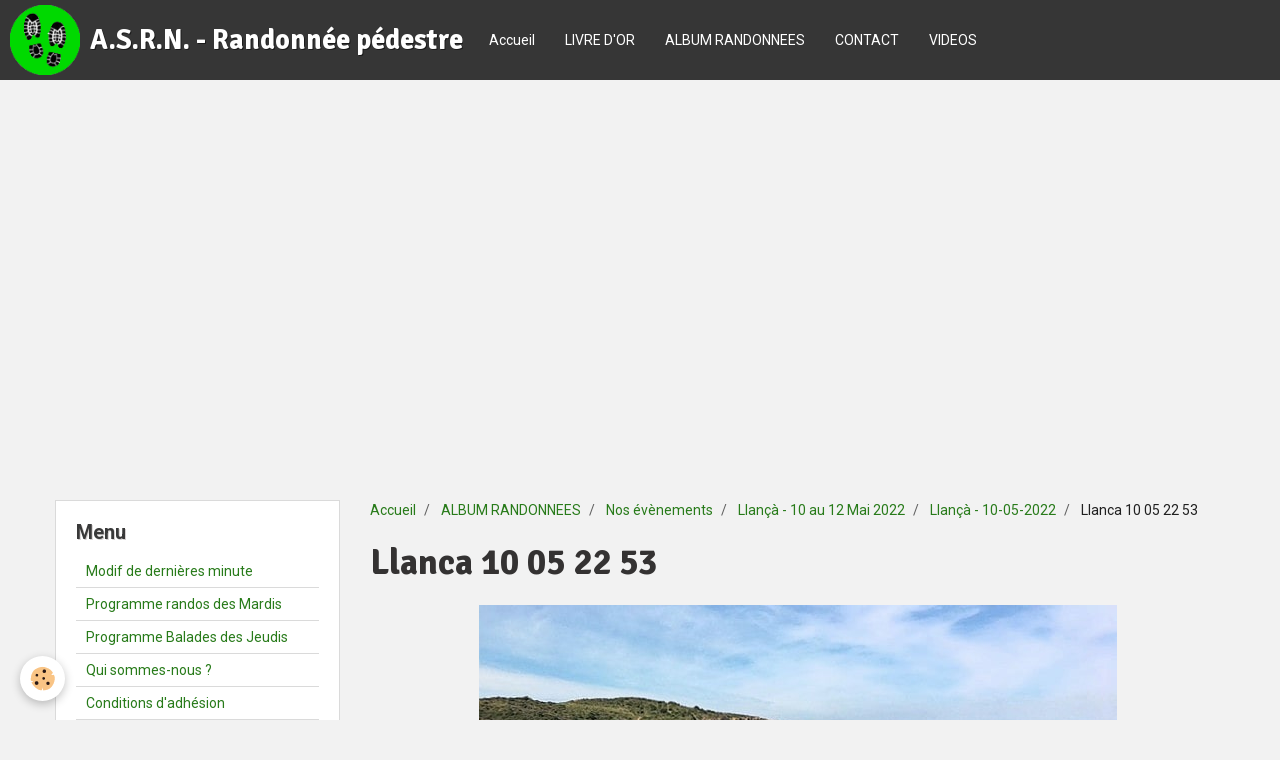

--- FILE ---
content_type: text/html; charset=UTF-8
request_url: http://www.asrnrando-nimes.fr/album/nos-evenements/llanca-10-au-12-mai-2022/llanca-10-05-2022/llanca-10-05-22-53.html
body_size: 25611
content:
<!DOCTYPE html>
<html lang="fr">
    <head>
        <title>Llanca 10 05 22 53</title>
        <!-- smart / dots -->
<meta http-equiv="Content-Type" content="text/html; charset=utf-8">
<!--[if IE]>
<meta http-equiv="X-UA-Compatible" content="IE=edge">
<![endif]-->
<meta name="viewport" content="width=device-width, initial-scale=1, maximum-scale=1.0, user-scalable=no">
<meta name="msapplication-tap-highlight" content="no">
  <link rel="image_src" href="http://www.asrnrando-nimes.fr/medias/album/llanca-10-05-22-53.jpg" />
  <meta property="og:image" content="http://www.asrnrando-nimes.fr/medias/album/llanca-10-05-22-53.jpg" />
  <link rel="canonical" href="http://www.asrnrando-nimes.fr/album/nos-evenements/llanca-10-au-12-mai-2022/llanca-10-05-2022/llanca-10-05-22-53.html">
<meta name="google-site-verification" content="RCOs-yQoqnOoT1bcDkfOBJ67kFUquXOyHj8z8FQAgGI">
<meta name="generator" content="e-monsite (e-monsite.com)">

<link rel="icon" href="http://www.asrnrando-nimes.fr/medias/site/favicon/favicon-asrn.ico">


<link href="https://fonts.googleapis.com/css?family=Roboto%20Condensed:300,400,700&amp;display=swap" rel="stylesheet">




        <meta name="theme-color" content="#363636">
        <meta name="msapplication-navbutton-color" content="#363636">
        <meta name="apple-mobile-web-app-capable" content="yes">
        <meta name="apple-mobile-web-app-status-bar-style" content="black-translucent">

                
                                    
                                    
                 
                                                                                        
            <link href="https://fonts.googleapis.com/css?family=Roboto:300,400,700%7CSignika:300,400,700&display=swap" rel="stylesheet">
        
        <link href="https://maxcdn.bootstrapcdn.com/font-awesome/4.7.0/css/font-awesome.min.css" rel="stylesheet">

        <link href="//www.asrnrando-nimes.fr/themes/combined.css?v=6_1646067808_2762" rel="stylesheet">

        <!-- EMS FRAMEWORK -->
        <script src="//www.asrnrando-nimes.fr/medias/static/themes/ems_framework/js/jquery.min.js"></script>
        <!-- HTML5 shim and Respond.js for IE8 support of HTML5 elements and media queries -->
        <!--[if lt IE 9]>
        <script src="//www.asrnrando-nimes.fr/medias/static/themes/ems_framework/js/html5shiv.min.js"></script>
        <script src="//www.asrnrando-nimes.fr/medias/static/themes/ems_framework/js/respond.min.js"></script>
        <![endif]-->
        <script src="//www.asrnrando-nimes.fr/medias/static/themes/ems_framework/js/ems-framework.min.js?v=2072"></script>
        <script src="http://www.asrnrando-nimes.fr/themes/content.js?v=6_1646067808_2762&lang=fr"></script>

            <script src="//www.asrnrando-nimes.fr/medias/static/js/rgpd-cookies/jquery.rgpd-cookies.js?v=2072"></script>
    <script>
                                    $(document).ready(function() {
            $.RGPDCookies({
                theme: 'ems_framework',
                site: 'www.asrnrando-nimes.fr',
                privacy_policy_link: '/about/privacypolicy/',
                cookies: [{"id":null,"favicon_url":"https:\/\/ssl.gstatic.com\/analytics\/20210414-01\/app\/static\/analytics_standard_icon.png","enabled":true,"model":"google_analytics","title":"Google Analytics","short_description":"Permet d'analyser les statistiques de consultation de notre site","long_description":"Indispensable pour piloter notre site internet, il permet de mesurer des indicateurs comme l\u2019affluence, les produits les plus consult\u00e9s, ou encore la r\u00e9partition g\u00e9ographique des visiteurs.","privacy_policy_url":"https:\/\/support.google.com\/analytics\/answer\/6004245?hl=fr","slug":"google-analytics"},{"id":null,"favicon_url":"","enabled":true,"model":"addthis","title":"AddThis","short_description":"Partage social","long_description":"Nous utilisons cet outil afin de vous proposer des liens de partage vers des plateformes tiers comme Twitter, Facebook, etc.","privacy_policy_url":"https:\/\/www.oracle.com\/legal\/privacy\/addthis-privacy-policy.html","slug":"addthis"}],
                modal_title: 'Gestion\u0020des\u0020cookies',
                modal_description: 'd\u00E9pose\u0020des\u0020cookies\u0020pour\u0020am\u00E9liorer\u0020votre\u0020exp\u00E9rience\u0020de\u0020navigation,\nmesurer\u0020l\u0027audience\u0020du\u0020site\u0020internet,\u0020afficher\u0020des\u0020publicit\u00E9s\u0020personnalis\u00E9es,\nr\u00E9aliser\u0020des\u0020campagnes\u0020cibl\u00E9es\u0020et\u0020personnaliser\u0020l\u0027interface\u0020du\u0020site.',
                privacy_policy_label: 'Consulter\u0020la\u0020politique\u0020de\u0020confidentialit\u00E9',
                check_all_label: 'Tout\u0020cocher',
                refuse_button: 'Refuser',
                settings_button: 'Param\u00E9trer',
                accept_button: 'Accepter',
                callback: function() {
                    // website google analytics case (with gtag), consent "on the fly"
                    if ('gtag' in window && typeof window.gtag === 'function') {
                        if (window.jsCookie.get('rgpd-cookie-google-analytics') === undefined
                            || window.jsCookie.get('rgpd-cookie-google-analytics') === '0') {
                            gtag('consent', 'update', {
                                'ad_storage': 'denied',
                                'analytics_storage': 'denied'
                            });
                        } else {
                            gtag('consent', 'update', {
                                'ad_storage': 'granted',
                                'analytics_storage': 'granted'
                            });
                        }
                    }
                }
            });
        });
    </script>

        <script async src="https://www.googletagmanager.com/gtag/js?id=G-4VN4372P6E"></script>
<script>
    window.dataLayer = window.dataLayer || [];
    function gtag(){dataLayer.push(arguments);}
    
    gtag('consent', 'default', {
        'ad_storage': 'denied',
        'analytics_storage': 'denied'
    });
    
    gtag('js', new Date());
    gtag('config', 'G-4VN4372P6E');
</script>

                <script type="application/ld+json">
    {
        "@context" : "https://schema.org/",
        "@type" : "WebSite",
        "name" : "A.S.R.N. - Randonnée pédestre",
        "url" : "http://www.asrnrando-nimes.fr/"
    }
</script>
            </head>
    <body id="album_run_nos-evenements_llanca-10-au-12-mai-2022_llanca-10-05-2022_llanca-10-05-22-53" class="default menu-fixed">
        

        
        <!-- NAV -->
        <nav class="navbar navbar-top navbar-fixed-top">
            <div class="container">
                <div class="navbar-header">
                                        <button data-toggle="collapse" data-target="#navbar" data-orientation="horizontal" class="btn btn-link navbar-toggle">
                		<i class="fa fa-bars"></i>
					</button>
                                                            <a class="brand" href="http://www.asrnrando-nimes.fr/">
                                                <img src="http://www.asrnrando-nimes.fr/medias/site/logos/logo-hiking-80-x-80-1.png" alt="A.S.R.N. - Randonnée pédestre" class="visible-desktop">
                                                                        <span>A.S.R.N. - Randonnée pédestre</span>
                                            </a>
                                    </div>
                                <div id="navbar" class="collapse">
                        <ul class="nav navbar-nav">
                    <li>
                <a href="http://www.asrnrando-nimes.fr/">
                                        Accueil
                </a>
                            </li>
                    <li>
                <a href="http://www.asrnrando-nimes.fr/livre-d-or/">
                                        LIVRE D'OR
                </a>
                            </li>
                    <li>
                <a href="http://www.asrnrando-nimes.fr/album/">
                                        ALBUM RANDONNEES
                </a>
                            </li>
                    <li>
                <a href="http://www.asrnrando-nimes.fr/contact/">
                                        CONTACT
                </a>
                            </li>
                    <li>
                <a href="http://www.asrnrando-nimes.fr/videos/">
                                        VIDEOS
                </a>
                            </li>
            </ul>

                </div>
                
                            </div>
        </nav>
                <!-- HEADER -->
        <header id="header">
                                            <a class="brand" href="http://www.asrnrando-nimes.fr/">
                                        <img src="http://www.asrnrando-nimes.fr/medias/site/logos/logo-hiking-80-x-80-1.png" alt="A.S.R.N. - Randonnée pédestre" class="hidden-desktop">
                                                        </a>
                                    </header>
        <!-- //HEADER -->
        
        <!-- WRAPPER -->
                                                                <div id="wrapper" class="container">
            <!-- MAIN -->
            <div id="main">
                                       <ol class="breadcrumb">
                  <li>
            <a href="http://www.asrnrando-nimes.fr/">Accueil</a>
        </li>
                        <li>
            <a href="http://www.asrnrando-nimes.fr/album/">ALBUM RANDONNEES</a>
        </li>
                        <li>
            <a href="http://www.asrnrando-nimes.fr/album/nos-evenements/">Nos évènements</a>
        </li>
                        <li>
            <a href="http://www.asrnrando-nimes.fr/album/nos-evenements/llanca-10-au-12-mai-2022/">Llançà  -  10 au 12 Mai 2022</a>
        </li>
                        <li>
            <a href="http://www.asrnrando-nimes.fr/album/nos-evenements/llanca-10-au-12-mai-2022/llanca-10-05-2022/">Llançà  -   10-05-2022</a>
        </li>
                        <li class="active">
            Llanca 10 05 22 53
         </li>
            </ol>
                                
                                                                    
                                <div class="view view-album" id="view-item" data-category="llanca-10-05-2022" data-id-album="628b8cbe899a52400ae2bab5">
    <h1 class="view-title">Llanca 10 05 22 53</h1>
    
    

    <p class="text-center">
        <img src="http://www.asrnrando-nimes.fr/medias/album/llanca-10-05-22-53.jpg" alt="Llanca 10 05 22 53">
    </p>

    <ul class="category-navigation">
        <li>
                            <a href="http://www.asrnrando-nimes.fr/album/nos-evenements/llanca-10-au-12-mai-2022/llanca-10-05-2022/llanca-10-05-22-52.html" class="btn btn-default">
                    <i class="fa fa-angle-left fa-lg"></i>
                    <img src="http://www.asrnrando-nimes.fr/medias/album/llanca-10-05-22-52.jpg?fx=c_80_80" width="80" alt="">
                </a>
                    </li>

        <li>
            <a href="http://www.asrnrando-nimes.fr/album/nos-evenements/llanca-10-au-12-mai-2022/llanca-10-05-2022/" class="btn btn-small btn-default">Retour</a>
        </li>

        <li>
                            <a href="http://www.asrnrando-nimes.fr/album/nos-evenements/llanca-10-au-12-mai-2022/llanca-10-05-2022/llanca-10-05-22-54.html" class="btn btn-default">
                    <img src="http://www.asrnrando-nimes.fr/medias/album/llanca-10-05-22-54.jpg?fx=c_80_80" width="80" alt="">
                    <i class="fa fa-angle-right fa-lg"></i>
                </a>
                    </li>
    </ul>

    

</div>

            </div>
            <!-- //MAIN -->

                        <!-- SIDEBAR -->
            <div id="sidebar">
                <div id="sidebar-wrapper">
                    
                                                                                                                                                                                                        <div class="widget" data-id="widget_page_category">
                                    
<div class="widget-title">
    
        <span>
            Menu
        </span>  

        
</div>

                                                                        <div id="widget1" class="widget-content" data-role="widget-content">
                                                <ul class="nav nav-list" data-addon="pages">
              
                                <li>
                <a href="http://www.asrnrando-nimes.fr/pages/modif-de-dernieres-minute.html">
                    Modif de dernières minute
                                    </a>
            </li>
                        <li>
                <a href="http://www.asrnrando-nimes.fr/pages/programme-des.html">
                    Programme randos des Mardis
                                    </a>
            </li>
                        <li>
                <a href="http://www.asrnrando-nimes.fr/pages/programme-balades-des-jeudis-2-eme-trim-2024.html">
                    Programme Balades des Jeudis
                                    </a>
            </li>
                        <li>
                <a href="http://www.asrnrando-nimes.fr/pages/presentation-de.html">
                    Qui sommes-nous ?
                                    </a>
            </li>
                        <li>
                <a href="http://www.asrnrando-nimes.fr/pages/rejoindre-l-association-nom-structure.html">
                    Conditions d'adhésion
                                    </a>
            </li>
                        <li>
                <a href="http://www.asrnrando-nimes.fr/pages/secrets-de-grand-mere.html">
                    Les Délices de Grand-Mère
                                    </a>
            </li>
                        <li>
                <a href="http://www.asrnrando-nimes.fr/pages/fichiers-gpx.html">
                    Fichiers GPX
                                    </a>
            </li>
                        </ul>
    

                                    </div>
                                                                    </div>
                                                                                                                                                                                                                                                                                                                                                                <div class="widget" data-id="widget_blogpost_categories">
                                    
<div class="widget-title">
    
        <span>
            Blog
        </span>  

        
</div>

                                                                        <div id="widget2" class="widget-content" data-role="widget-content">
                                        <ul class="nav nav-list" data-addon="blog">
                        <li data-category="articles">
                <a href="http://www.asrnrando-nimes.fr/blog/articles/">Vie de l'Association | Nos activités</a>
            </li>
                    <li data-category="securite">
                <a href="http://www.asrnrando-nimes.fr/blog/securite/">Consignes</a>
            </li>
            </ul>
                                    </div>
                                                                    </div>
                                                                                                                                                                                                                                                                                                    <div class="widget" data-id="widget_image_last">
                                    
<div class="widget-title">
    
        <span>
            Dernières photos
        </span>  

        
</div>

                                                                        <div id="widget3" class="widget-content" data-role="widget-content">
                                        <ul class="media-list media-thumbnails" data-addon="album">
           <li class="media" data-category="nos-animateurs">
            <div class="media-object">
                <a href="http://www.asrnrando-nimes.fr/album/nos-animateurs/img-20260108-161311589-hdr.html">
                                            <img src="http://www.asrnrando-nimes.fr/medias/album/img-20260108-161311589-hdr.jpg?fx=c_400_400" alt="Olivier de Beaurepaire" width="400">
                                    </a>
            </div>
        </li>
           <li class="media" data-category="nos-animateurs">
            <div class="media-object">
                <a href="http://www.asrnrando-nimes.fr/album/nos-animateurs/img-20260108-161436404-hdr.html">
                                            <img src="http://www.asrnrando-nimes.fr/medias/album/img-20260108-161436404-hdr.jpg?fx=c_400_400" alt="Philippe Palade" width="400">
                                    </a>
            </div>
        </li>
           <li class="media" data-category="nos-animateurs">
            <div class="media-object">
                <a href="http://www.asrnrando-nimes.fr/album/nos-animateurs/img-20260108-153351506-hdr.html">
                                            <img src="http://www.asrnrando-nimes.fr/medias/album/img-20260108-153351506-hdr.jpg?fx=c_400_400" alt="Liliane Bono" width="400">
                                    </a>
            </div>
        </li>
           <li class="media" data-category="nos-animateurs">
            <div class="media-object">
                <a href="http://www.asrnrando-nimes.fr/album/nos-animateurs/img-20260108-153904501-hdr.html">
                                            <img src="http://www.asrnrando-nimes.fr/medias/album/img-20260108-153904501-hdr.jpg?fx=c_400_400" alt="Patricia Feraud" width="400">
                                    </a>
            </div>
        </li>
           <li class="media" data-category="nos-evenements">
            <div class="media-object">
                <a href="http://www.asrnrando-nimes.fr/album/nos-evenements/img-20201008-134920.html">
                                            <img src="http://www.asrnrando-nimes.fr/medias/images/ag-asrn-2025-2-.jpg?fx=c_400_400" alt="Ag asrn 2025 2 " width="400">
                                    </a>
            </div>
        </li>
           <li class="media" data-category="album-2022">
            <div class="media-object">
                <a href="http://www.asrnrando-nimes.fr/album/album-2022/c-145.html">
                                            <img src="http://www.asrnrando-nimes.fr/medias/album/c-145-.jpg?fx=c_400_400" alt="C 145 " width="400">
                                    </a>
            </div>
        </li>
           <li class="media">
            <div class="media-object">
                <a href="http://www.asrnrando-nimes.fr/album/09-02-2023m-071.html">
                                            <img src="http://www.asrnrando-nimes.fr/medias/images/14072018m-059.jpg?fx=c_400_400" alt="14072018m 059" width="400">
                                    </a>
            </div>
        </li>
           <li class="media" data-category="album-2022">
            <div class="media-object">
                <a href="http://www.asrnrando-nimes.fr/album/album-2022/img-3104.html">
                                            <img src="http://www.asrnrando-nimes.fr/medias/images/img-3491.jpg?fx=c_400_400" alt="Img 3491" width="400">
                                    </a>
            </div>
        </li>
           <li class="media" data-category="pougnadoresse-6-12-2022">
            <div class="media-object">
                <a href="http://www.asrnrando-nimes.fr/album/album-2022/pougnadoresse-6-12-2022/w-18.html">
                                            <img src="http://www.asrnrando-nimes.fr/medias/album/w-18-.jpg?fx=c_400_400" alt="W 18 " width="400">
                                    </a>
            </div>
        </li>
   </ul>

                                    </div>
                                                                    </div>
                                                                                                                                                                                                                                                                                                    <div class="widget" data-id="widget_meteo">
                                    
<div class="widget-title">
    
        <span>
            Météo Nîmes
        </span>  

        
</div>

                                                                        <div id="widget4" class="widget-content" data-role="widget-content">
                                            <div class="media-list media-stacked">
        <div class="media">
            <div class="media-object">
                <img src="//www.asrnrando-nimes.fr/medias/static/themes/im/widget_meteo/04n.png" width="50" alt="Couvert">
            </div>
            <div class="media-body">
                <p class="media-heading">Nîmes</p>
                <p class="media-subheading">
                    <span class="meteo-temperature">11</span>
                    <sup class="meteo-unit">°C</sup> 
                    Couvert
                </p>
                <p class="text-muted">
                    <small>Min: 11 °C | 
                    Max: 11 °C | 
                    Vent: 15 kmh 110°</small>
                </p>
            </div>
        </div>
    </div>

                                    </div>
                                                                    </div>
                                                                                                                                                                                                                                                                                                    <div class="widget" data-id="widget_stats">
                                    
<div class="widget-title">
    
        <span>
            Statistiques
        </span>  

        
</div>

                                                                        <div id="widget5" class="widget-content" data-role="widget-content">
                                        <div class="stats">
      <p class="media-heading">Aujourd'hui</p>
   <p><strong>19</strong> visiteurs - <strong>35</strong> pages vues</p>
   
      <p class="media-heading">Total</p>
   <p><strong>231075</strong> visiteurs - <strong>986350</strong> pages vues</p>
   
   </div>
                                    </div>
                                                                    </div>
                                                                                                                                                    </div>
            </div>
            <!-- //SIDEBAR -->
                    </div>
        <!-- //WRAPPER -->

                <!-- FOOTER -->
        <footer id="footer">
            <div id="footer-wrapper">
                <div class="container">
                                        <!-- CUSTOMIZE AREA -->
                    <div id="bottom-site">
                                                    <div id="rows-6023a68a8d47c624fde07215" class="rows" data-total-pages="1" data-current-page="1">
                                                            
                
                        
                        
                                
                                <div class="row-container rd-1 page_1">
            	<div class="row-content">
        			                        			    <div class="row" data-role="line">

                    
                                                
                                                                        
                                                
                                                
						                                                                                    
                                        				<div data-role="cell" class="column" style="width:100%">
            					<div id="cell-5e024ce4f1c252400ae2a87d" class="column-content">            							© Copyright 1987 - 2022 | A.S.R.N. - Association Sportive des Retraités Nîmois | Randonnée pédestre - Tous droits réservés -

            						            					</div>
            				</div>
																		        			</div>
                            		</div>
                        	</div>
						</div>

                                            </div>
                                                                            </div>
            </div>
        </footer>
        <!-- //FOOTER -->
        
        
        <script src="//www.asrnrando-nimes.fr/medias/static/themes/ems_framework/js/jquery.mobile.custom.min.js"></script>
        <script src="//www.asrnrando-nimes.fr/medias/static/themes/ems_framework/js/jquery.zoom.min.js"></script>
        <script src="http://www.asrnrando-nimes.fr/themes/custom.js?v=6_1646067808_2762"></script>
                    

 
    
						 	 




    </body>
</html>
